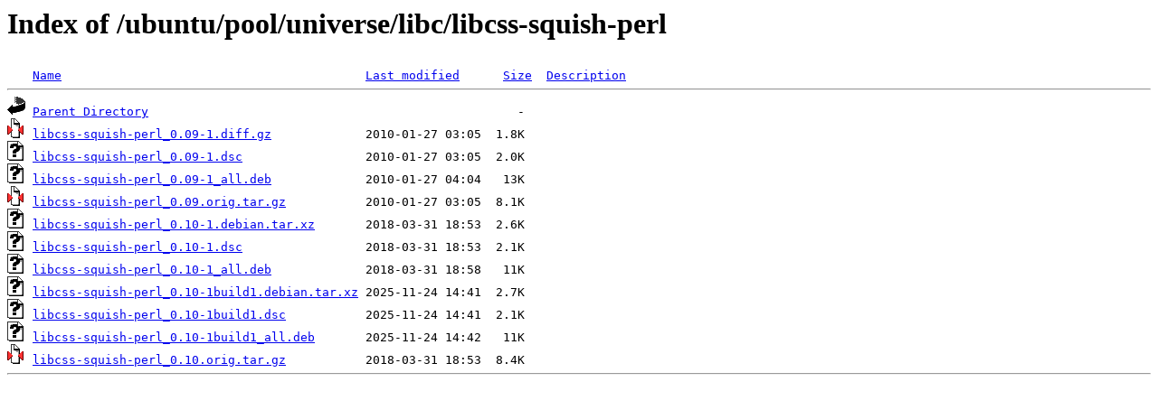

--- FILE ---
content_type: text/html;charset=UTF-8
request_url: http://mysql.crihan.fr/ubuntu/pool/universe/libc/libcss-squish-perl/?C=D;O=A
body_size: 594
content:
<!DOCTYPE HTML PUBLIC "-//W3C//DTD HTML 3.2 Final//EN">
<html>
 <head>
  <title>Index of /ubuntu/pool/universe/libc/libcss-squish-perl</title>
 </head>
 <body>
<h1>Index of /ubuntu/pool/universe/libc/libcss-squish-perl</h1>
<pre><img src="/icons/blank.gif" alt="Icon "> <a href="?C=N;O=A">Name</a>                                          <a href="?C=M;O=A">Last modified</a>      <a href="?C=S;O=A">Size</a>  <a href="?C=D;O=D">Description</a><hr><img src="/icons/back.gif" alt="[PARENTDIR]"> <a href="/ubuntu/pool/universe/libc/">Parent Directory</a>                                                   -   
<img src="/icons/compressed.gif" alt="[   ]"> <a href="libcss-squish-perl_0.09-1.diff.gz">libcss-squish-perl_0.09-1.diff.gz</a>             2010-01-27 03:05  1.8K  
<img src="/icons/unknown.gif" alt="[   ]"> <a href="libcss-squish-perl_0.09-1.dsc">libcss-squish-perl_0.09-1.dsc</a>                 2010-01-27 03:05  2.0K  
<img src="/icons/unknown.gif" alt="[   ]"> <a href="libcss-squish-perl_0.09-1_all.deb">libcss-squish-perl_0.09-1_all.deb</a>             2010-01-27 04:04   13K  
<img src="/icons/compressed.gif" alt="[   ]"> <a href="libcss-squish-perl_0.09.orig.tar.gz">libcss-squish-perl_0.09.orig.tar.gz</a>           2010-01-27 03:05  8.1K  
<img src="/icons/unknown.gif" alt="[   ]"> <a href="libcss-squish-perl_0.10-1.debian.tar.xz">libcss-squish-perl_0.10-1.debian.tar.xz</a>       2018-03-31 18:53  2.6K  
<img src="/icons/unknown.gif" alt="[   ]"> <a href="libcss-squish-perl_0.10-1.dsc">libcss-squish-perl_0.10-1.dsc</a>                 2018-03-31 18:53  2.1K  
<img src="/icons/unknown.gif" alt="[   ]"> <a href="libcss-squish-perl_0.10-1_all.deb">libcss-squish-perl_0.10-1_all.deb</a>             2018-03-31 18:58   11K  
<img src="/icons/unknown.gif" alt="[   ]"> <a href="libcss-squish-perl_0.10-1build1.debian.tar.xz">libcss-squish-perl_0.10-1build1.debian.tar.xz</a> 2025-11-24 14:41  2.7K  
<img src="/icons/unknown.gif" alt="[   ]"> <a href="libcss-squish-perl_0.10-1build1.dsc">libcss-squish-perl_0.10-1build1.dsc</a>           2025-11-24 14:41  2.1K  
<img src="/icons/unknown.gif" alt="[   ]"> <a href="libcss-squish-perl_0.10-1build1_all.deb">libcss-squish-perl_0.10-1build1_all.deb</a>       2025-11-24 14:42   11K  
<img src="/icons/compressed.gif" alt="[   ]"> <a href="libcss-squish-perl_0.10.orig.tar.gz">libcss-squish-perl_0.10.orig.tar.gz</a>           2018-03-31 18:53  8.4K  
<hr></pre>
</body></html>
